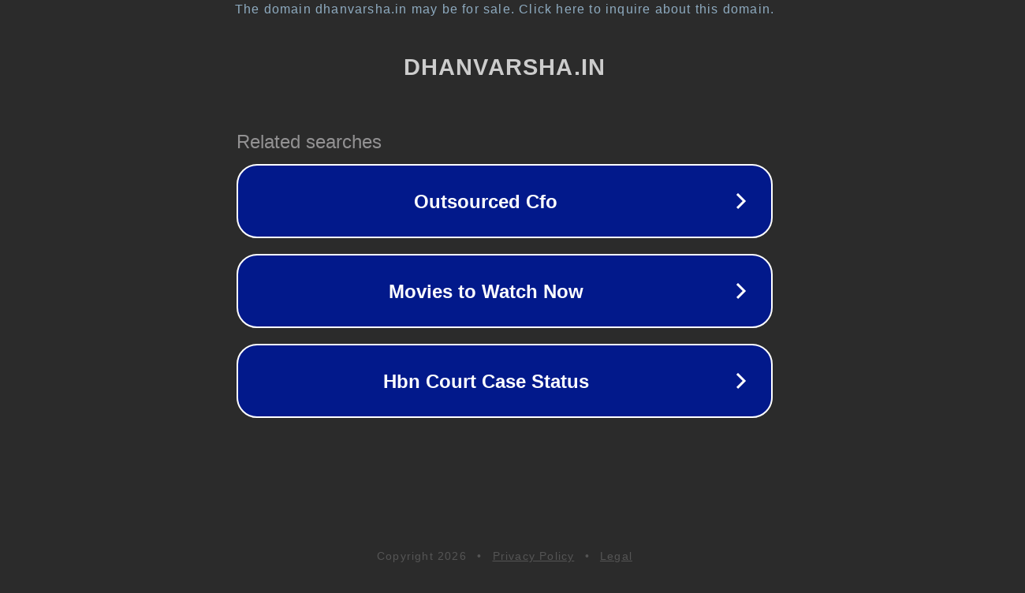

--- FILE ---
content_type: text/html; charset=utf-8
request_url: http://www.dhanvarsha.in/2012/01/
body_size: 1062
content:
<!doctype html>
<html data-adblockkey="MFwwDQYJKoZIhvcNAQEBBQADSwAwSAJBANDrp2lz7AOmADaN8tA50LsWcjLFyQFcb/P2Txc58oYOeILb3vBw7J6f4pamkAQVSQuqYsKx3YzdUHCvbVZvFUsCAwEAAQ==_peOzCOkfvf9ZptT07ouYjiEHEvfps/SJOEs4GIdFHCdW97Jr2MFznm9AG0hpDYIsW48Z0E/78aFDxTW4cLYxYg==" lang="en" style="background: #2B2B2B;">
<head>
    <meta charset="utf-8">
    <meta name="viewport" content="width=device-width, initial-scale=1">
    <link rel="icon" href="[data-uri]">
    <link rel="preconnect" href="https://www.google.com" crossorigin>
</head>
<body>
<div id="target" style="opacity: 0"></div>
<script>window.park = "[base64]";</script>
<script src="/bOmGKKHpL.js"></script>
</body>
</html>
